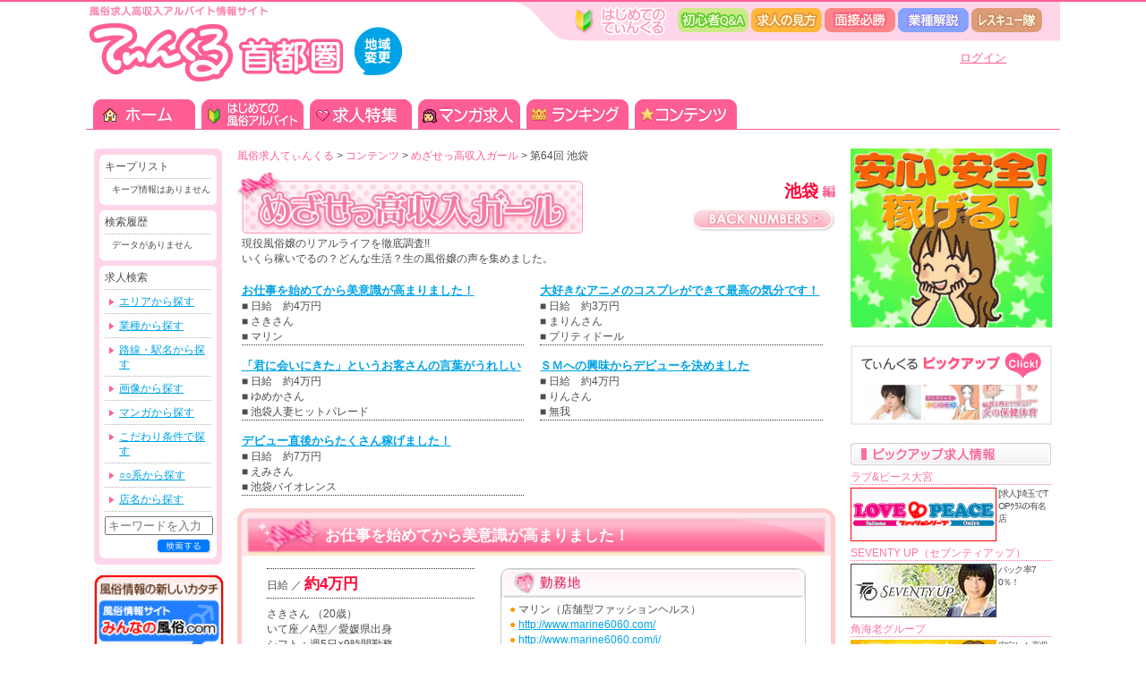

--- FILE ---
content_type: text/html
request_url: https://www.tinkle.co.jp/interview/kousyunyu_girl/girl064/
body_size: 46079
content:
<!DOCTYPE html PUBLIC "-//W3C//DTD XHTML 1.0 Transitional//EN" "http://www.w3.org/TR/xhtml1/DTD/xhtml1-transitional.dtd">
<html xmlns="http://www.w3.org/1999/xhtml" xml:lang="ja" lang="ja"> 
<head>
<meta http-equiv="Content-Type" content="text/html; charset=utf-8" />
<meta http-equiv="Content-Script-Type" content="text/javascript" />
<link rel="stylesheet" href="/themed/tinkle/css/base.css" type="text/css" media="screen,print" />
<link rel="shortcut icon" href="/themed/tinkle/img/common/favicon.ico" />

	<title>めざせっ！高収入ガール第64回「池袋でお仕事」|風俗求人てぃんくる</title>
	<meta name="keywords" content="風俗嬢,風俗デビュー,てぃんくる,風俗求人">
	<meta name="description" content="めざせっ！高収入ガール第64回「池袋でお仕事」【風俗求人のてぃんくる】">
	
	
	<link rel="stylesheet" type="text/css" href="../css/contents.css">

	<link rel="alternate" href="https://www.tinkle.co.jp/sp/interview/kousyunyu_girl/girl064/" media="only screen and (max-width: 640px)" />
	<link rel="canonical" href="https://www.tinkle.co.jp/interview/kousyunyu_girl/girl064/" />



<script src="/themed/tinkle/js/rollover.js" type="text/javascript"></script>
<script src="/themed/tinkle/js/jquery-1.9.1.min.js" type="text/javascript"></script>
<script src="/themed/tinkle/js/heightLine.js" type="text/javascript"></script>
<script src="/themed/tinkle/js/div_linker.js" type="text/javascript"></script>


</head>
<body>
<div id="wrapper" class="clearfix">
<!-- HEADER -->

	<div id="header" class="clearfix">
		<div id="logo" class="imghover">
		<h1 id="area_name"><a href="/syutoken/"><img src="/themed/tinkle/img/common/logo_syutoken.png" alt="てぃんくる首都圏 ホームへ" height="83" title="てぃんくる首都圏 ホームへ" /></a></h1>
		<a href="/" id="change_btn"><img src="/themed/tinkle/img/common/area_change_btn.png" alt="地域変更" width="54" height="54" title="地域変更" /></a><br class="clear" />
		</div><!-- /logo -->
		<div id="header_navi">
			<ul class="clearfix">
				<li><a href="/jobmanual/job_qa/tinkle.html"><img src="/themed/tinkle/img/common/header_navi01.png" alt="初心者Q&#38;A" width="79" height="27" title="初心者Q&#38;A" class="rollover" /></a></li>
				<li><a href="/jobmanual/koukokunomikata/" rel="nofollow"><img src="/themed/tinkle/img/common/header_navi02.png" alt="求人情報の見方" width="79" height="27" title="求人情報の見方" class="rollover" /></a></li>
				<li><a href="/jobmanual/mensetsu_hisshoho/"><img src="/themed/tinkle/img/common/header_navi03.png" alt="面接必勝7ヵ条" width="79" height="27" title="面接必勝7ヵ条" class="rollover" /></a></li>
				<li><a href="/jobmanual/genre_area/"><img src="/themed/tinkle/img/common/header_navi04.png" alt="業種解説" width="79" height="27" title="業種解説" class="rollover" /></a></li>
				<li><a href="/jobmanual/shoshinsha_rescue/"><img src="/themed/tinkle/img/common/header_navi05.png" alt="初心者レスキュー隊" width="79" height="27" title="初心者レスキュー隊" class="rollover" /></a></li>
			</ul>
		</div><!-- /header_navi -->
		<div id="login_link"><p><a href="/mypage/login.html" rel="nofollow">ログイン</a></p></div>
	</div><!-- /header -->

		
<!-- /HEADER -->

<!-- MAIN NAVI -->

	<div id="main_navi">
		<ul class="clearfix">
			<li class="navi01">
				<a href="/syutoken/"><img src="/themed/tinkle/img/common/main_navi01.png" alt="ホーム" width="116" height="35" title="ホーム" /></a>
			</li>
			<li class="navi03">
				<a href="/jobmanual/"><img src="/themed/tinkle/img/common/main_navi03.png" alt="はじめての風俗アルバイト" width="116" height="35" class="rollover" title="はじめての風俗アルバイト" /></a>
			</li>
			<li class="navi04">
				<a href="/syutoken/kyujintokushu/"><img src="/themed/tinkle/img/common/main_navi04.png" alt="求人特集" width="116" height="35" class="rollover" title="求人特集" /></a>
			</li>
						<li class="navi05">
				<a href="/jobsearch/comic_top.html"><img src="/themed/tinkle/img/common/main_navi05.png" alt="マンガ求人" width="116" height="35" class="rollover" title="マンガ求人" /></a>
			</li>
						<li class="navi07">
				<a href="/jobsearch/ranking_area.html" rel="nofollow"><img src="/themed/tinkle/img/common/main_navi07.png" alt="ランキング" width="116" height="35" class="rollover" title="ランキング" /></a>
			</li>
			<li class="navi08">
				<a href="/contents/"><img src="/themed/tinkle/img/common/main_navi08.png" alt="コンテンツ" width="116" height="35" class="rollover" title="コンテンツ" /></a>
			</li>
		</ul>
	</div>
	<!-- /main_navi -->
		
<!-- /MAIN NAVI -->

<!-- CONTENT -->
<div id="content">
		
	<div id="content_wrp">
	<!-- MAIN CONTENT -->
		<div id="main_content">
<!-- PANKUZU LIST -->
<ul itemscope itemtype="http://data-vocabulary.org/Breadcrumb" class="pankuzu">
			<li><a href="/" itemprop="url"><span itemprop="title">風俗求人てぃんくる</span></a> > </li>
				<li><a href="/contents/" itemprop="url"><span itemprop="title">コンテンツ</span></a> > </li>
				<li><a href="/interview/kousyunyu_girl/" itemprop="url"><span itemprop="title">めざせっ高収入ガール</span></a> > </li>
				<li>第64回 池袋</li>
		</ul>
<!-- /PANKUZU LIST -->
<div id="contents_93hyouji">
	<div id="kousyunyu_girl_all">
		<div id="kousyunyu_girl_head">
			<a id="top" name="top"></a><img alt="めざせっ高収入ガール" height="74" src="/img/pc/kousyunyu_girl/image/kousyunyu_title.gif" width="415" /></div>
		<div id="kousyunyu_girl_back">
			<div id="kousyunyu_girl_closeup">
				池袋</div>
			<div id="kousyunyu_girl_back_to">
				<a href="/interview/kousyunyu_girl/"><img height="29" onmouseout="this.src='/img/pc/kousyunyu_girl/image/kousyunyu_btn_off.gif'" onmouseover="this.src='/img/pc/kousyunyu_girl/image/kousyunyu_btn_on.gif'" src="/img/pc/kousyunyu_girl/image/kousyunyu_btn_off.gif" width="173" /></a></div>
		</div>
		<div id="kousyunyu_girl_read">
			<span class="kousyunyu_girl_kihon_txt">現役風俗嬢のリアルライフを徹底調査!!<br />
			いくら稼いでるの？どんな生活？生の風俗嬢の声を集めました。</span></div>
		<div class="kousyunyu_girl_index">
			<span class="kousyunyu_girl_midasi_txt"><a href="#one">お仕事を始めてから美意識が高まりました！</a></span><br />
			<span class="kousyunyu_girl_kihon_txt">■ 日給　約4万円<br />
			■ さきさん<br />
			■ マリン</span></div>
		<div class="kousyunyu_girl_index">
			<span class="kousyunyu_girl_midasi_txt"><a href="#two">大好きなアニメのコスプレができて最高の気分です！</a></span><br />
			<span class="kousyunyu_girl_kihon_txt">■ 日給　約3万円<br />
			■ まりんさん<br />
			■ プリティドール</span></div>
		<div class="kousyunyu_girl_index">
			<span class="kousyunyu_girl_midasi_txt"><a href="#three">「君に会いにきた」というお客さんの言葉がうれしい</a></span><br />
			<span class="kousyunyu_girl_kihon_txt">■ 日給　約4万円<br />
			■ ゆめかさん<br />
			■ 池袋人妻ヒットパレード</span></div>
		<div class="kousyunyu_girl_index">
			<span class="kousyunyu_girl_midasi_txt"><a href="#four">ＳＭへの興味からデビューを決めました</a></span><br />
			<span class="kousyunyu_girl_kihon_txt">■ 日給　約4万円<br />
			■ りんさん<br />
			■ 無我</span></div>
		<div class="kousyunyu_girl_index">
			<span class="kousyunyu_girl_midasi_txt"><a href="#five">デビュー直後からたくさん稼げました！</a></span><br />
			<span class="kousyunyu_girl_kihon_txt">■ 日給　約7万円<br />
			■ えみさん<br />
			■ 池袋バイオレンス</span></div>
		<a id="one" name="one"></a>
		<div class="kousyunyu_girl_syosai">
			<div class="kousyunyu_girl_midasi_main">
				お仕事を始めてから美意識が高まりました！</div>
			<div class="kousyunyu_girl_kihon_data">
				<div class="kousyunyu_girl_kihon_nikyu">
					<span class="kousyunyu_girl_kihon_txt">日給 ／ </span><span class="kousyunyu_girl_midasi_nikyu">約4万円</span></div>
				<span class="kousyunyu_girl_kihon_txt">さきさん （20歳）<br />
				いて座／A型／愛媛県出身<br />
				シフト：週5日&times;9時間勤務<br />
				平均接客人数：8人<br />
				接客コース時間：50分</span></div>
			<div class="kousyunyu_girl_kihon_kinmuti">
				<span class="kousyunyu_girl_kihon_txt"><span class="kousyunyu_girl_li_cl">●</span> マリン（店舗型ファッションヘルス）<br />
				<span class="kousyunyu_girl_li_cl">●</span> <a href="http://www.marine6060.com/" target="_blank">http://www.marine6060.com/</a><br />
				<span class="kousyunyu_girl_li_cl">●</span> <a href="http://www.marine6060.com/i/" target="_blank">http://www.marine6060.com/i/</a><br />
				毎月さまざまなイベントを企画している、池袋で人気のファッションヘルス。3万5,000円の最低保証制度もあるため、未経験で自信がないコもしっかり安心して稼ぐことが可能。寮を完備しているのも魅力の一つ。</span></div>
			<div class="kousyunyu_girl_kihon_honbun">
				<span class="kousyunyu_girl_kihon_txt"><span class="kousyunyu_girl_midasi_cl">愛媛出身とのことですが、上京してきたのはいつですか？</span><br />
				高校を卒業してすぐに。田舎暮らしが退屈だったんです。お姉ちゃんが東京にいたので、最初は居候させてもらっていました。<br />
				<br />
				<span class="kousyunyu_girl_midasi_cl">デビューしたきっかけは？</span><br />
				キャバクラで働いていたときに、お客さんから「エッチな仕事のほうが向いているんじゃない？」と言われて&hellip;&hellip;。最初にやったのはＡＶのお仕事だったんです。ただ、ＡＶはお金は稼げてもお休みが多くて、暇なんですよ。私、何もしていない時間があるのが嫌で、それならば、と自分次第でたくさん働ける風俗店でお仕事を始めました。<br />
				<br />
				<span class="kousyunyu_girl_midasi_cl">お仕事ではどんなことを意識していますか？</span><br />
				風俗は一対一で接客をする仕事です。だから、相手をしっかりと見て何を望んでいるか考えながら、そのお客さんに合わせた接客をするようにしています。具体的には、恥ずかしがり屋さんだったら、お姉さん系でリード。責め好きのお客さんにはＭっぽい感じを出すこともあります。だから、私はＭ女から痴女まで、なんでもＯＫです（笑）。<br />
				<br />
				<span class="kousyunyu_girl_midasi_cl">ストレスはたまりませんか？</span><br />
				大丈夫です。プレイせずに私とお話をするためにだけ通ってくれるお客さんがいるんですが、その人に愚痴をこぼしたりして、スッキリさせてもらっています。結構プレイをしないお客さんも多いんですよ。純粋に私と話したいみたいで。そういう方と出会えると、やっぱりうれしいし励みになりますよね。<br />
				<br />
				<span class="kousyunyu_girl_midasi_cl">お仕事をして変わったことは？</span><br />
				デビューしたばかりのころは、裸を見られるのがすごく恥ずかしかった。でも、仕事を続ける限りはそうも言っていられない。だから、見られても恥ずかしくない身体にしようと決めたんです。それからは、体形維持には特に気を使うようになりました。おかげで、女性として自信がついたかなあと&hellip;&hellip;。それは、この仕事をしているからこそですよね。きっと皆さんも、デビューすると女性としての意識が高くなると思いますよ！</span></div>
			<div class="kousyunyu_girl_kihon_omake">
				<img alt="おまけ" height="22" src="/img/pc/kousyunyu_girl/image/kousyunyu_sub_bg_top.gif" width="675" />
				<div class="kousyunyu_girl_omake_motimono">
					<img alt="カバンの中身" height="138" src="/img/pc/kousyunyu_girl/064/girl01_bag.jpg" width="138" /></div>
				<div class="kousyunyu_girl_omake_setumei">
					<span class="kousyunyu_girl_omake_midasi">お客さんからのプレゼント</span><br />
					<span class="kousyunyu_girl_kihon_txt">お客さんからいただいたバッグです。私のことを考えて選んでくれたって聞いて、ちょっと感動&hellip;&hellip;。もちろん、毎日持ち歩いているんですよ。</span></div>
				<div class="kousyunyu_girl_omake_setumei2">
					<span class="kousyunyu_girl_omake_midasi">自分のお店を持ちたい</span><br />
					<span class="kousyunyu_girl_kihon_txt">みんなで楽しくお酒を飲むのが好きなので、将来はお店をオープンしたいです。でも、今はお仕事が楽しいから、30代になってからでいいかな。</span></div>
				<div class="kousyunyu_girl_omake_okane">
					<img alt="一ヵ月のお金の使い道" height="45" src="/img/pc/kousyunyu_girl/image/kousyunyu_subtitle03.gif" width="219" /><br />
					<img alt="お金うちわけ" height="157" src="/img/pc/kousyunyu_girl/064/girl01_money.gif" width="500" /></div>
			</div>
		</div>
		<div class="kousyunyu_girl_to_top">
			<a href="#top"><img alt="ページの先頭へ" height="10" src="/img/pc/kousyunyu_girl/image/pagetop.gif" width="77" /></a></div>
		<a id="two" name="two"></a>
		<div class="kousyunyu_girl_syosai">
			<div class="kousyunyu_girl_midasi_main">
				大好きなアニメのコスプレができて最高の気分です！</div>
			<div class="kousyunyu_girl_kihon_data">
				<div class="kousyunyu_girl_kihon_nikyu">
					<span class="kousyunyu_girl_kihon_txt">日給 ／ </span><span class="kousyunyu_girl_midasi_nikyu">約3万円</span></div>
				<span class="kousyunyu_girl_kihon_txt">まりんさん （20歳）<br />
				ふたご座／B型／埼玉県出身<br />
				シフト：週3日&times;4時間勤務<br />
				平均接客人数：2人<br />
				接客コース時間：90分</span></div>
			<div class="kousyunyu_girl_kihon_kinmuti">
				<span class="kousyunyu_girl_kihon_txt"><span class="kousyunyu_girl_li_cl">●</span> プリティドール（派遣型イメージクラブ）<br />
				<span class="kousyunyu_girl_li_cl">●</span> <a href="http://www.prettydoll.biz/" target="_blank">http://www.prettydoll.biz/</a><br />
				<span class="kousyunyu_girl_li_cl">●</span> <a href="http://www.prettydoll.biz/m/" target="_blank">http://www.prettydoll.biz/m/</a><br />
				アニメやゲームのコスプレ衣装が150着以上も揃い、コスプレ好きの女のコから人気が高いお店。お客様もアニメ好きの方が多く、同じ趣味の話で盛り上がり、楽しみながら働けるかも？</span></div>
			<div class="kousyunyu_girl_kihon_honbun">
				<span class="kousyunyu_girl_kihon_txt"><span class="kousyunyu_girl_midasi_cl">お仕事は楽しいですか？</span><br />
				はい！ウチの店はアニメキャラのコスプレをして接客するイメクラなんです。なので、来るお客さんはアニメが大好きな人ばかり。で、私もアニメが大好き！となれば、楽しいに決まっていますよね。もともとコスプレをしながら働けるお店を探していたくらいなので、本当に毎日が楽しくてたまりません。<br />
				<br />
				<span class="kousyunyu_girl_midasi_cl">緊張もしないんですか？</span><br />
				最初は少しだけ怖さがありましたね&hellip;&hellip;。でも、初めて接客したお客さんと、アニメの話で意気投合して盛り上がることができたんです。それでもう怖さは吹っ飛びました。私はプライベートのお友達にアニメ好きなことをカミングアウトしていないんです。だから、普段はなかなかアニメの話ができない。その分、お仕事で存分に。お仕事だけど趣味も兼ねて、ですね（笑）。<br />
				<br />
				<span class="kousyunyu_girl_midasi_cl">それではお仕事のストレスもたまらないでしょうね？</span><br />
				実は以前、ガールズバーで働いていたことがあるんです。そのころと比べると、だいぶ楽ですね。向き不向きもあると思いますが、一対一なのでお客さんの好みに合わせた接客ができる。人見知りなので、初対面のお客さんだとドキドキしますけどね。<br />
				<br />
				<span class="kousyunyu_girl_midasi_cl">休日のリフレッシュ方法は&hellip;&hellip;もちろんアニメですよね。</span><br />
				はい（笑）。カラオケに行ってアニメソングを熱唱したり、家でＤ Ｖ Ｄ を見たり。部屋の中はフィギュアやマンガがあふれていて、完全にオタク部屋ですね。実家暮らしなんですが、家族にどう思われていることやら（笑）。あ、でもアニメ以外にも好きなものはあるんですよ。自宅で犬、猫、ハムスター、モモンガ、ウサギ、ハリネズミ、リクガメを飼っているんです！<br />
				<br />
				<span class="kousyunyu_girl_midasi_cl">それはすごい&hellip;&hellip;。</span><br />
				動物が本当に大好きで。世話は大変だけど、みんなとってもかわいくて癒やされます。実は、ペットショップの店員と掛け持ちしているんです。今は頑張って働いてお金を貯めて、いつか自分のペットショップを開く。それが私の夢ですね（笑）。</span></div>
			<div class="kousyunyu_girl_kihon_omake">
				<img alt="おまけ" height="22" src="/img/pc/kousyunyu_girl/image/kousyunyu_sub_bg_top.gif" width="675" />
				<div class="kousyunyu_girl_omake_motimono">
					<img alt="カバンの中身" src="/img/pc/kousyunyu_girl/064/girl02_bag.jpg" style="width: 138px; height: 138px;" /></div>
				<div class="kousyunyu_girl_omake_setumei">
					<span class="kousyunyu_girl_omake_midasi">イングのバッグ</span><br />
					<span class="kousyunyu_girl_kihon_txt">一目ぼれして思わず買ったんですけど、実はこれ、2,000円だったんです（笑）。でも、安っぽく見えないので、いつも使ってます。</span></div>
				<div class="kousyunyu_girl_omake_setumei2">
					<span class="kousyunyu_girl_omake_midasi">ペットショップを開きたい</span><br />
					<span class="kousyunyu_girl_kihon_txt">動物がとにかく大好きなので、ペットショップを開きたいです。でも、今はまだお 仕事が楽しい。だから、お金を貯めつつ、もうしばらく続けようと思ってます。</span></div>
				<div class="kousyunyu_girl_omake_okane">
					<img alt="一ヵ月のお金の使い道" height="45" src="/img/pc/kousyunyu_girl/image/kousyunyu_subtitle03.gif" width="219" /><br />
					<img alt="お金うちわけ" height="157" src="/img/pc/kousyunyu_girl/064/girl01_money.gif" width="500" /></div>
			</div>
		</div>
		<div class="kousyunyu_girl_to_top">
			<a href="#top"><img alt="ページの先頭へ" height="10" src="/img/pc/kousyunyu_girl/image/pagetop.gif" width="77" /></a></div>
		<a id="three" name="three"></a>
		<div class="kousyunyu_girl_syosai">
			<div class="kousyunyu_girl_midasi_main">
				「君に会いにきた」というお客さんの言葉がうれしい</div>
			<div class="kousyunyu_girl_kihon_data">
				<div class="kousyunyu_girl_kihon_nikyu">
					<span class="kousyunyu_girl_kihon_txt">日給 ／ </span><span class="kousyunyu_girl_midasi_nikyu">約4万円</span></div>
				<span class="kousyunyu_girl_kihon_txt">ゆめかさん （27歳）<br />
				おとめ座／O型／北海道出身<br />
				シフト：週4日&times;6時間勤務<br />
				平均接客人数：4人<br />
				接客コース時間：60分</span></div>
			<div class="kousyunyu_girl_kihon_kinmuti">
				<span class="kousyunyu_girl_kihon_txt"><span class="kousyunyu_girl_li_cl">●</span> 池袋人妻ヒットパレード（派遣型ホテルヘルス）<br />
				<span class="kousyunyu_girl_li_cl">●</span> <a href="http://www.tsuma-parade.com/" target="_blank">http://www.tsuma-parade.com/</a><br />
				<span class="kousyunyu_girl_li_cl">●</span> <a href="http://www.tsuma-parade.com/i/" target="_blank">http://www.tsuma-parade.com/i/</a><br />
				都内に複数店を構えるシンデレラグループの系列店。常連客がとても多く、危ない客は未然に防いでくれるため、安全に働ける。気になる人は、お試し3時間体験コースで、実際の雰囲気をつかんでみるのもオススメ。</span></div>
			<div class="kousyunyu_girl_kihon_honbun">
				<span class="kousyunyu_girl_kihon_txt"><span class="kousyunyu_girl_midasi_cl">お仕事で戸惑ったことはありますか？</span><br />
				デビュー前は、このお仕事のことをよくわかっていなかったんですね。だから、女のコは寝ているだけで、お客さんが責めてくれるものだと思っていました。でも、実際はこちらから責めなきゃいけない。そんな経験はなかったので、かなり戸惑いました。教えてもらってもなかなかうまくできず、時間ばかりたってしまうこともあって&hellip;&hellip;。<br />
				<br />
				<span class="kousyunyu_girl_midasi_cl">今はもう慣れましたか？</span><br />
				そうですね。やっていくうちに、責める快感を知りました。最近はＭの人と付き合うことも増えちゃって、お仕事でもプライベートでも責めてばっかり（笑）。男の人が気持ちよくなって声を出してくれたりすると、結構うれしいものなんですよ。<br />
				<br />
				<span class="kousyunyu_girl_midasi_cl">たくさん稼いでいると思いますが、何に使っていますか？</span><br />
				私、物欲があまりないんです。ブランド物を買いあさるような人もいるけれど、私はほとんど興味がない。一番お金をかけているのは、ディズニー関連のものだと思います。月１ 程度のペースで、園内のホテルにも泊まってランドとシーをエンジョイするんです。そのときは１回で20万円ぐらいかなあ。せっかく頑張って稼いだお金を使うんだから、物よりも思い出を残したい。その方がステキだと思いませんか（笑）。<br />
				<br />
				<span class="kousyunyu_girl_midasi_cl">お仕事でうれしかったことは？</span><br />
				お客さんに「君に会いに来ているんだよ」と言われたとき。本当にうれしくて、感動しました。女のコを物やロボットのように扱う人もいるなかで、ちゃんと接してもらえることってすごく幸せなこと。やりがいにもつながるし、お仕事以外でも人と関わるときにはその気持ちを忘れたくないなと思います。<br />
				<br />
				<span class="kousyunyu_girl_midasi_cl">これからデビューする人にアドバイスをお願いします。</span><br />
				誰か一人でいいので、お店の女のコに信頼できる友達を見つけることをオススメします。仕事の悩みや愚痴を共有できる友人が一人いるだけでも、かなり気持ちが楽になると思いますよ。</span></div>
			<div class="kousyunyu_girl_kihon_omake">
				<img alt="おまけ" height="22" src="/img/pc/kousyunyu_girl/image/kousyunyu_sub_bg_top.gif" width="675" />
				<div class="kousyunyu_girl_omake_motimono">
					<img alt="カバンの中身" src="/img/pc/kousyunyu_girl/064/girl03_bag.jpg" style="width: 138px; height: 138px;" /></div>
				<div class="kousyunyu_girl_omake_setumei">
					<span class="kousyunyu_girl_omake_midasi">エゴイストのバッグ</span><br />
					<span class="kousyunyu_girl_kihon_txt">友達にもらいました。私自身は物欲があまりなくて買い物はめったにしません。だからこそ、このバッグは大切に使ってるんですよ。</span></div>
				<div class="kousyunyu_girl_omake_setumei2">
					<span class="kousyunyu_girl_omake_midasi">ダンスのインストラクター</span><br />
					<span class="kousyunyu_girl_kihon_txt">身体を動かすのが好きで、今はダンスにとても興味があるんです。ある程度お金 が貯まったら学校に通って、インストラクターになれたらいいな。</span></div>
				<div class="kousyunyu_girl_omake_okane">
					<img alt="一ヵ月のお金の使い道" height="45" src="/img/pc/kousyunyu_girl/image/kousyunyu_subtitle03.gif" width="219" /><br />
					<img alt="お金うちわけ" height="157" src="/img/pc/kousyunyu_girl/064/girl01_money.gif" width="500" /></div>
			</div>
		</div>
		<div class="kousyunyu_girl_to_top">
			<a href="#top"><img alt="ページの先頭へ" height="10" src="/img/pc/kousyunyu_girl/image/pagetop.gif" width="77" /></a></div>
		<a id="four" name="four"></a>
		<div class="kousyunyu_girl_syosai">
			<div class="kousyunyu_girl_midasi_main">
				ＳＭへの興味からデビューを決めました</div>
			<div class="kousyunyu_girl_kihon_data">
				<div class="kousyunyu_girl_kihon_nikyu">
					<span class="kousyunyu_girl_kihon_txt">日給 ／ </span><span class="kousyunyu_girl_midasi_nikyu">約4万円</span></div>
				<span class="kousyunyu_girl_kihon_txt">りんさん （20歳）<br />
				みずがめ座／O型／神奈川県出身<br />
				シフト：週4日&times;7時間勤務<br />
				平均接客人数：5人<br />
				接客コース時間：60分</span></div>
			<div class="kousyunyu_girl_kihon_kinmuti">
				<span class="kousyunyu_girl_kihon_txt"><span class="kousyunyu_girl_li_cl">●</span> 無我（派遣型SMクラブ）<br />
				<span class="kousyunyu_girl_li_cl">●</span> <a href="http://www.muga.ne.jp/" target="_blank">http://www.muga.ne.jp/</a><br />
				<span class="kousyunyu_girl_li_cl">●</span> <a href="http://www.muga.ne.jp/i/" target="_blank">http://www.muga.ne.jp/i/</a><br />
				未経験者でもトライできるSMのお店。風俗の中でもSMは料金設定が高めなので、たくさん稼ぎたいならばうってつけ。入店の際には、元看護師の女性講師が講習してくれるのも安心ポイント。少しでも興味があればご応募を。</span></div>
			<div class="kousyunyu_girl_kihon_honbun">
				<span class="kousyunyu_girl_kihon_txt"><span class="kousyunyu_girl_midasi_cl">デビューのきっかけは？</span><br />
				昼間は花屋さんで働いているのですが、そこの先輩がＳＭ雑誌を見せてくれたんです。それでこの世界に興味を持つようになって&hellip;&hellip;。プライベートで試 すよりはこういうお店で経験するほうが安全だと思い、デビューすることにしました。<br />
				<br />
				<span class="kousyunyu_girl_midasi_cl">実際に経験してどうでしたか？</span><br />
				ＳＭ、奥が深いですね〜。ご主人様は紳士的な人ばかりなんですが、中には縛られている私を眺めながらワインを飲む人もいたりして。勉強になります（笑）。<br />
				<br />
				<span class="kousyunyu_girl_midasi_cl">お店の雰囲気はいかがですか？</span><br />
				スタッフの皆さんが、本当に真摯に女のコのことを考えてくれるので、とても働きやすいですね。ＳＭ店だけど、無理なことは強要されないですし。ただ、厳しさもあります。きちんと敬語が使えなかったり気配りができないコは、お客さんの前に出してもらえません。とは言っても、当たり前のことができれば大丈夫なんですけどね。ＳＭに興味があったら、気軽にチャレンジしてみてはどうでしょうか。</span></div>
			<div class="kousyunyu_girl_kihon_omake">
				<img alt="おまけ" height="22" src="/img/pc/kousyunyu_girl/image/kousyunyu_sub_bg_top.gif" width="675" />
				<div class="kousyunyu_girl_omake_motimono">
					<img alt="カバンの中身" src="/img/pc/kousyunyu_girl/064/girl04_bag.jpg" style="width: 138px; height: 138px;" /></div>
				<div class="kousyunyu_girl_omake_setumei">
					<span class="kousyunyu_girl_omake_midasi">ゲームやマンガが大好き</span><br />
					<span class="kousyunyu_girl_kihon_txt">暇なときはゲームをしたりマンガを読んだりしています。今一番ハマっているのはポケモン。もう何周したかわからないくらい遊んでます。</span></div>
				<div class="kousyunyu_girl_omake_setumei2">
					<span class="kousyunyu_girl_omake_midasi">動物関連の専門学校に行きたい</span><br />
					<span class="kousyunyu_girl_kihon_txt">お金が貯まったら、動物の専門学校へ行こうと思っているんです。そこで勉強して、将来は動物園で働きたい。大好きなペンギンのお世話がしてみたいな。</span></div>
				<div class="kousyunyu_girl_omake_okane">
					<img alt="一ヵ月のお金の使い道" height="45" src="/img/pc/kousyunyu_girl/image/kousyunyu_subtitle03.gif" width="219" /><br />
					<img alt="お金うちわけ" height="157" src="/img/pc/kousyunyu_girl/064/girl01_money.gif" width="500" /></div>
			</div>
		</div>
		<div class="kousyunyu_girl_to_top">
			<a href="#top"><img alt="ページの先頭へ" height="10" src="/img/pc/kousyunyu_girl/image/pagetop.gif" width="77" /></a></div>
		<a id="five" name="five"></a>
		<div class="kousyunyu_girl_syosai">
			<div class="kousyunyu_girl_midasi_main">
				デビュー直後からたくさん稼げました！</div>
			<div class="kousyunyu_girl_kihon_data">
				<div class="kousyunyu_girl_kihon_nikyu">
					<span class="kousyunyu_girl_kihon_txt">日給 ／ </span><span class="kousyunyu_girl_midasi_nikyu">約7万円</span></div>
				<span class="kousyunyu_girl_kihon_txt">えみさん （23歳）<br />
				やぎ座／B型／東京都出身<br />
				シフト：週4日&times;8時間勤務<br />
				平均接客人数：8人<br />
				接客コース時間：50分</span></div>
			<div class="kousyunyu_girl_kihon_kinmuti">
				<span class="kousyunyu_girl_kihon_txt"><span class="kousyunyu_girl_li_cl">●</span> 池袋バイオレンス（個室高級サウナ）<br />
				<span class="kousyunyu_girl_li_cl">●</span> <a href="http://www.violence.jp/" target="_blank">http://www.violence.jp/</a><br />
				<span class="kousyunyu_girl_li_cl">●</span> <a href="http://www.violence.jp/m/" target="_blank">http://www.violence.jp/m/</a><br />
				池袋エリアでも常に混雑している人気店。回転率が非常に高く、新人のコにもスタッフがどんどん客をつけてくれるため、入店してすぐに稼げる。やる気さえあれば、想像以上の収入が得られるかも。</span></div>
			<div class="kousyunyu_girl_kihon_honbun">
				<span class="kousyunyu_girl_kihon_txt"><span class="kousyunyu_girl_midasi_cl">お仕事歴はどれくらい？</span><br />
				ちょうど４ヵ月です。最初のころは新人というだけで予約が埋まるので、休憩もなかなかできないほどの忙しさでした。戸惑うも何もなく、気が付いたらこの仕事に慣れていたという感じですね（笑）。<br />
				<br />
				<span class="kousyunyu_girl_midasi_cl">どんなお客さんが多いですか？</span><br />
				積極的にガンガン来るタイプが多いかと思っていましたが、実際は受け身のお客様がほとんどですね。また、汚い人が来たら嫌だという気持ちもありましたが、皆さん清潔にして来店してくれますね。だから、安心して働くことができています。<br />
				<br />
				<span class="kousyunyu_girl_midasi_cl">お客さんの年齢層は？</span><br />
				若い人も思った以上に来ますよ。女性慣れしていないような男のコとか。そんなときは「そんな触り方だと痛いよ」なんて言いながら、優しく教えてあ げます。ただ、それだとムードもへったくれもないので&hellip;&hellip;。私個人としては、お客さんとも恋人同士のような雰囲気でイチャイチャできればいいなと思っているんですけどね（笑）。</span></div>
			<div class="kousyunyu_girl_kihon_omake">
				<img alt="おまけ" height="22" src="/img/pc/kousyunyu_girl/image/kousyunyu_sub_bg_top.gif" width="675" />
				<div class="kousyunyu_girl_omake_motimono">
					<img alt="カバンの中身" src="/img/pc/kousyunyu_girl/064/girl05_bag.jpg" style="width: 138px; height: 138px;" /></div>
				<div class="kousyunyu_girl_omake_setumei">
					<span class="kousyunyu_girl_omake_midasi">ヴィトンのバッグ</span><br />
					<span class="kousyunyu_girl_kihon_txt">これ、お客さんからのプレゼントなんです。かわいいし、どんな格好にも合わせ やすいから、いつも使ってます。お客さんもよろこんでくれてるみたい。</span></div>
				<div class="kousyunyu_girl_omake_setumei2">
					<span class="kousyunyu_girl_omake_midasi">今はまだ考え中</span><br />
					<span class="kousyunyu_girl_kihon_txt">今はお仕事が楽しいので、先のことはあまり見えていないかな。でも、直感で行動するタイプなので、何かおもしろそうなことを見つけたら飛び込むつもりです。</span></div>
				<div class="kousyunyu_girl_omake_okane">
					<img alt="一ヵ月のお金の使い道" height="45" src="/img/pc/kousyunyu_girl/image/kousyunyu_subtitle03.gif" width="219" /><br />
					<img alt="お金うちわけ" height="157" src="/img/pc/kousyunyu_girl/064/girl01_money.gif" width="500" /></div>
			</div>
		</div>
		<div class="kousyunyu_girl_to_top">
			<a href="#top"><img alt="ページの先頭へ" height="10" src="/img/pc/kousyunyu_girl/image/pagetop.gif" width="77" /></a></div>
		<div id="kousyunyu_girl_credit">
			<span class="kousyunyu_girl_kihon_txt">構成 / 鼠入昌史（Office Ti+）<br />
			撮影 / 加藤学</span></div>
	</div>
</div>
		</div><!-- /main_content -->
	<!-- /MAIN CONTENT -->
	
	<!-- SIDE COLUMN -->

		<div id="side_column">
		<!-- BOX1 -->
			<div class="side_column_box">
				<!-- LIST BOX -->
				<div class="list_box">
				<p class="title">キープリスト</p>
					<div id="keep_list">
					<ul style="display:none;">
						<li class="last"><p><a href="/jobsearch/keeplist.html" rel="nofollow"><span id="keep_cnt">0</span>件キープ中</a></p></li>
					</ul>
					<p class="none">キープ情報はありません</p>
					</div>
				</div><!-- /list_box -->
				<!-- /LIST BOX -->
				<!-- LIST BOX -->
				<div class="list_box">
				<p class="title">検索履歴</p>
										<p class="none">データがありません</p>
									</div><!-- /list_box -->
				<!-- /LIST BOX -->
				<!-- LIST BOX -->
				<div class="list_box">
				<form method="get" action="/jobsearch/search_detail.html">
				<p class="title">求人検索</p>
					<ul>
						<li><p><a href="/jobsearch/area_pref.html">エリアから探す</a></p></li>
						<li><p><a href="/jobsearch/genre_top.html">業種から探す</a></p></li>
						<li><p><a href="/jobsearch/line_top.html" rel="nofollow">路線・駅名から探す</a></p></li>
						<li><p><a href="/jobsearch/image_top.html" rel="nofollow">画像から探す</a></p></li>
												<li><p><a href="/jobsearch/comic_top.html">マンガから探す</a></p></li>
												<li><p><a href="/jobsearch/ippatu.html" rel="nofollow">こだわり条件で探す</a></p></li>
						<li><p><a href="/jobsearch/family_top.html" rel="nofollow">○○系から探す</a></p></li>
						<li><p><a href="/syutoken/shop_index.html" rel="nofollow">店名から探す</a></p></li>
					</ul>
					<div class="keyword_search">
						<input type="text" name="kwd" placeholder="キーワードを入力" class="keyword_text" />
						<p class="align_r"><input type="submit" class="btn" style="background:url(/themed/tinkle/img/common/left_column/search_btn.png);border:0;width:60px;height:16px;" value="" /></p>
					</div><!-- /keyword_search -->
				</form>
				</div><!-- /list_box -->
				<!-- /LIST BOX -->
			</div>
			<!-- /side_column_box -->
		<!-- /BOX1 -->
		<!-- BOX2 -->
		<ul class="imghover">
		<p><a href="http://minnnano-fuzoku.com" target="_blank"><img src="/themed/tinkle/img/common/left_column/minnano-fuzoku.gif" alt="みんなの風俗" width="145" title="みんなの風俗" /></a></p><br>
		<p><a href="/alacarte/agency/"><img src="/themed/tinkle/img/common/left_column/dairiten.gif" alt="代理店募集中" width="145" title="代理店募集中" /></a></p><br>
		<p><img src="/themed/tinkle/img/common/left_column/smartphone.gif" alt="てぃんくるはスマホも充実！" width="145" title="てぃんくるはスマホも充実！" /></p><br>
		<p><a href="/alacarte/ebook/"><img src="/themed/tinkle/img/common/left_column/dotbook.gif" alt="電子書籍版てぃんくるのご案内" width="145" title="電子書籍版てぃんくるのご案内" /></p><br></a>
		<p><a href="/alacarte/buy.html"><img src="/themed/tinkle/img/common/left_column/backnumber.gif" alt="バックナンバー購入のご案内" width="145" title="バックナンバー購入のご案内" /></a></p><br>
		</ul>
		<!-- /BOX2 -->
	</div>
	<!-- /side_column -->
		
	<!-- /SIDE COLUMN -->
		<br class="clear" />
	</div><!-- /content_wrp -->
<!-- /CONTENT -->
<!-- PR -->

			<div id="pr_wrp">
	<!-- VIP BANNER -->
				<p id="vip_banner" class="imghover"><a href="http://www.kadoebi.biz/companion/" target="_blank"><img src="https://www.tinkle.co.jp/img/vip_banner/vip_banner_img1_pc.gif" width="172" height="169" alt="安定した高収入への近道。今すぐクリック！" title="30店舗のｸﾞﾙｰﾌﾟ店で安心＆安全！" /></a></p>
				<!-- /vip_banner -->
	<!-- /VIP BANNER -->
	<!-- PICKUP CONTENT -->
		<div id="pickup_content">
			<p><img src="/themed/tinkle/img/common/right_column/pickup_content_title.png" alt="てぃんくるピックアップ" width="201" height="30" title="てぃんくるピックアップ" /></p>
			<ul class="imghover">
				
				<!-- [EDIT] START てぃんくるピックアップ ここから -->
				<li><a href="/karadanonayami/ittetsu/"><img src="/img/content/ittetsu.jpg" alt="エロメン一徹（AV男優）のらぶ　えな" title="エロメン一徹（AV男優）のらぶ　えな" /></a></li>
				<li><a href="/shinritest/1click_shinritest/"><img src="/img/content/1click_shinritest_s.jpg" alt="ワンクリック心理テスト" title="ワンクリック心理テスト" /></a></li>
				<li><a href="/karadanonayami/hokentaiiku/"><img src="/img/content/hokentaiiku.jpg" alt="女の保険体育" title="女の保険体育" /></a></li>
				<!-- [EDIT] END てぃんくるピックアップ ここまで -->
				
			</ul>
			<!--<p class="imghover"><a href="http://211.1.68.231/contents/"><img src="/themed/tinkle/img/common/right_column/pickup_content_btn.png" alt="コンテンツ一覧へ" width="142" height="26" title="コンテンツ一覧へ" /></a></p>-->
		</div><!-- /pickup_content -->
	<!-- PICKUP CONTENT -->
	<!-- PICKUP JOB -->
				<div id="pickup_job">
		<p><img src="/themed/tinkle/img/common/right_column/pickup_job_title.png" alt="ピックアップ求人情報" width="225" height="25" title="ピックアップ求人情報" /></p>
		<ul class="imghover">
						<li class="clearfix">
				<p class="shop_name">ラブ&ピース大宮</p>
								<p class="image"><a href="http://olp.jp?p=e38" target="_blank"><img src="https://www.tinkle.co.jp/img/pr_banner/lovepeace_oomiya.gif" alt="大宮 ラブ＆ピース" title="大宮 ラブ＆ピース" /></a></p>
												<p class="text">[求人]埼玉でTOPｸﾗｽの有名店</p>
							</li>
						<li class="clearfix">
				<p class="shop_name">SEVENTY UP（セブンティアップ）</p>
								<p class="image"><a href="https://www.tinkle.co.jp/syutoken/tokyo/seventyup.html" target="_blank"><img src="https://www.tinkle.co.jp/img/pr_banner/てぃんくる_PR_163x60_20kb.jpg" alt="ギャラの差額30万円～50万円！" title="ギャラの差額30万円～50万円！" /></a></p>
												<p class="text">バック率70％！</p>
							</li>
						<li class="clearfix">
				<p class="shop_name">角海老グループ</p>
								<p class="image"><a href="http://www.kadoebi.biz/companion/" target="_blank"><img src="https://www.tinkle.co.jp/img/pr_banner/kadoebi.gif" alt="安心安全の店舗型です" title="安心安全の店舗型です" /></a></p>
												<p class="text">安定した高収入の近道</p>
							</li>
						<li class="clearfix">
				<p class="shop_name">SELECTION</p>
								<p class="image"><a href="http://c.selection2014.jp/" target="_blank"><img src="https://www.tinkle.co.jp/img/pr_banner/163_60.gif" alt="川崎にNEWOPEN" title="川崎にNEWOPEN" /></a></p>
												<p class="text">[求人]川崎にNEWOPEN</p>
							</li>
						<li class="clearfix">
				<p class="shop_name">プロポーション</p>
								<p class="image"><a href="http://kppt.jp?p=h18" target="_blank"><img src="https://www.tinkle.co.jp/img/pr_banner/proportion.gif" alt="川崎PROPORTION" title="川崎PROPORTION" /></a></p>
												<p class="text">[求人]川崎の高級巨乳専門店</p>
							</li>
						<li class="clearfix">
				<p class="shop_name">ラグジュアリー</p>
								<p class="image"><a href="http://lxr.jp?p=d40" target="_blank"><img src="https://www.tinkle.co.jp/img/pr_banner/luxury.gif" alt="川崎LUXURY" title="川崎LUXURY" /></a></p>
												<p class="text">[求人]川崎の超有名店</p>
							</li>
						<li class="clearfix">
				<p class="shop_name">ラブ&ピース蕨</p>
								<p class="image"><a href="http://olp.jp?p=e39" target="_blank"><img src="https://www.tinkle.co.jp/img/pr_banner/lovepeace_warabi.gif" alt="蕨 ラブ＆ピース" title="蕨 ラブ＆ピース" /></a></p>
												<p class="text">[求人]人気店ﾗﾌﾞ&ﾋﾟｰｽ2号店</p>
							</li>
						<li class="clearfix">
				<p class="shop_name">セレブ</p>
								<p class="image"><a href="http://kclb.jp?p=m22" target="_blank"><img src="https://www.tinkle.co.jp/img/pr_banner/celeb.gif" alt="CELEB HEALING SPA" title="CELEB HEALING SPA" /></a></p>
												<p class="text">[求人]ｱﾛﾏﾄﾘｰﾄﾒﾝﾄ&ｿｰﾌﾟ</p>
							</li>
						<li class="clearfix">
				<p class="shop_name">ミルキースタッフ</p>
								<p class="image"><a href="https://www.tinkle.co.jp/syutoken/tokyo/milkystaff_2.html?srch" target="_blank"><img src="https://www.tinkle.co.jp/img/pr_banner/Z_milky_20130710.gif" alt="ミルキースタッフ／渋谷区" title="ミルキースタッフ／渋谷区" /></a></p>
												<p class="text">[求人]渋谷・日払テレフォン&チャット</p>
							</li>
						<li class="clearfix">
				<p class="shop_name">オフィスラブ</p>
								<p class="image"><a href="http://ofl.jp?p=n23" target="_blank"><img src="https://www.tinkle.co.jp/img/pr_banner/officelove.JPG" alt="OFFICE LOVE" title="OFFICE LOVE" /></a></p>
												<p class="text">[求人]コンセプトは社長秘書</p>
							</li>
						<li class="clearfix">
				<p class="shop_name">プレミアム</p>
								<p class="image"><a href="http://kpre.jp/?p=q20" target="_blank"><img src="https://www.tinkle.co.jp/img/pr_banner/premium.gif" alt="THE PREMIUM" title="THE PREMIUM" /></a></p>
												<p class="text">[求人]川崎ソープの高級店</p>
							</li>
					</ul>
		<p class="align_c imghover"><a href="/jobsearch/pr_list.html" rel="nofollow"><img src="/themed/tinkle/img/common/right_column/pickup_job_btn.png" alt="ピックアップ求人情報一覧へ" width="203" height="28" title="ピックアップ求人情報一覧へ" /></a></p>
		</div><!-- /pickup_job -->
			<!-- /PICKUP JOB -->
	</div><!-- /pr_wrp -->
	
<!-- /PR -->
<br class="clear" />
</div><!-- /content -->
</div><!-- /wrapper -->
<!-- FOOTER -->

	<div id="footer">
	<div class="wrp">
		<div id="footer_navi">
			<ul>
				<li><a href="/alacarte/about.html" rel="nofollow">利用規約</a></li>
				<li><a href="http://shoin.co.jp/" target="_blank">運営会社情報</a></li>
				<li><a href="/alacarte/sitemap/">サイトマップ</a></li>
				<li><a href="/jobsearch/user_inquiry.html" rel="nofollow">お問い合わせ</a></li>
				<li class="last"><a href="/jobsearch/keisai_inquiry.html" rel="nofollow">広告掲載について</a></li>
			</ul>
		</div><!-- /footer_navi -->
		<p class="align_c"><img src="/themed/tinkle/img/common/r18.png" alt="18歳以上推奨" width="55" height="55" title="18歳以上推奨" /></p>
		<p id="copyright">copyright &#169; 1998-2015 SHOIN Co.,LTD</p><!-- /copyright -->
	</div><!-- /wrp -->	
	</div><!-- /footer -->
	<script>
	  var _gaq = _gaq || [];
	  _gaq.push(['_setAccount', 'UA-8891584-1']);
	  _gaq.push(['_trackPageview']);

	  (function() {
	    var ga = document.createElement('script'); ga.type = 'text/javascript'; ga.async = true;
	    ga.src = ('https:' == document.location.protocol ? 'https://ssl' : 'http://www') + '.google-analytics.com/ga.js';
	    var s = document.getElementsByTagName('script')[0]; s.parentNode.insertBefore(ga, s);
	  })();
	</script>

<!-- /FOOTER -->
</body>
</html>

--- FILE ---
content_type: text/css
request_url: https://www.tinkle.co.jp/themed/tinkle/css/base.css
body_size: 10216
content:
@charset "UTF-8";
/* CSS Document */


/*ALL
--------------------------------------------------*/
div,p,h1,h2,h3,h4,ul,li,dl,dt,dd,ol,table,th,td,form,a{
	margin:0;
	padding:0;
}
.clear{
	clear:both;
}
.clearfix{
	height:1%;
	overflow:hidden;
}
.clearfix:after{
	content:"clear_fix";
	clear:both;
	height:0;
	visibility:hidden;
	display:block;
}
a img {
	border: none;
}
body{
	font-size:12px;
	line-height:1.4;
	font-family: "ＭＳ Ｐゴシック","MS PGothic",Sans-Serif;*/
	text-align:center;
	margin:0;
	padding:0;
	background:#ffffff;
	color:#4d4d4d;
	border-top:2px #ff5d95 solid;
	behavior:url("/csshover3.htc");
	word-wrap:break-word;
	word-break: break-all;
}
#wrapper,.wrp{
	width:1088px;
	margin:0 auto;
	text-align:left;
	height:1%;
}
table{
	font-size:12px;
	line-height:1.4;
}
a{
	text-decoration:none;
}
/*▼2013/07/08 デザイン変更指示があったため修正*/
a:link{
	color:/*#333333*/#00a4e6;
	text-decoration:underline;
}
a:visited {
	color:/*#333333*/#00a4e6;
	text-decoration:underline;
}
a:hover{
	color:/*#fe5d94*/#30b9f0;
	text-decoration:underline;
}
.imghover a:hover img{
	filter: alpha(opacity=80);
	-moz-opacity:0.80;
	-webkit-opacity:0.80;
	-o-opacity:0.80;
	-ms-opacity:0.80;
	opacity:0.80;
}
.align_c{
	text-align:center;
}
.align_r{
	text-align:right;
}
/*HEADER
--------------------------------------------------*/
#header{
	background:url(../img/common/header_back.png) no-repeat;
	width:1088px;
	height:108px;
}
/*LOGO(AREA NAME)*/
#logo{
	margin-top:16px;
	width:488px;
	float:left;
}
#logo a{
	display:inline-block;
}
#area_name{
	display:inline-block;
	float:left;
}
#change_btn{
	margin-top:12px;
	float:left;
}
/*HEADER NAVI*/
#header_navi{
	width:430px;
	float:right;
	margin-top:7px;
}
#header_navi ul{
	margin:0 20px 0 0;
}
#header_navi li{
	list-style:none;
	width:82px;
	height:27px;
	overflow:hidden;
	float:left;
}
#header_navi li a{
	margin-left:3px;
}
/*LOGIN LINK*/
#login_link{
	width:580px;
	float:right;
	text-align:right;
}
#login_link p{
	margin:20px 60px 0 0;
}
#login_link span{
	color:#fe5d94;
	display:inline-block;
	margin-left:5px;
}
#login_link a{
	color:#fe5d94;
	display:inline-block;
	padding-left:15px;
	font-size:13px;
}
/*MAIN NAVI
--------------------------------------------------*/
#main_navi{
	background:url(../img/common/main_back.png) repeat-x;
	height:35px;
	position:relative;
}
#main_navi ul{
	padding-left:7px;
	height:35px;
}
#main_navi li{
	list-style:none;
	width:121px;
	height:35px;
	overflow:hidden;
	float:left;
}
#main_navi li p{
	position:absolute;
	z-index:50;
	top:-55px;
	display:none;
}
#main_navi .navi01 p{
	left:0px;
}
/*▼2013/06/28 デザイン変更指示があったため修正*/
/*#main_navi .navi02 p{
	left:122px;
}*/
#main_navi .navi03 p{
	left:/*243*/122px;
}
#main_navi .navi04 p{
	left:/*363*/243px;
}
#main_navi .navi05 p{
	left:/*482*/363px;
}
#main_navi .navi06 p{
	left:/*604*/482px;
}
#main_navi .navi07 p{
	left:/*725*/604px;
}
#main_navi .navi08 p{
	left:/*844*/725px;
}
#main_navi li:hover > p{
	display:block;
}
#main_navi li a{
	z-index:100;
	position:absolute;
}
/*CONTENT
--------------------------------------------------*/
#content{
	padding:21px 9px 0 9px;
	height:1%;
}
#content_wrp{
	width:828px;
	height:1%;
	float:left;
}
/*MAIN CONTENT*/
#content_wrp #main_content{
	width:668px;
	height:1%;
	float:right;
}
/*SIDE COLUMN*/
#content_wrp #side_column{
	width:145px;
	height:1%;
	float:left;
}
/*▼2013/07/08 デザイン変更指示があったため修正・追記*/
#side_column .side_column_box{
	background:#ffd5e9;
	padding:7px 0 1px 6px;
	-moz-border-radius:6px;
	-webkit-border-radius:6px;
	-o-border-radius:6px;
	-ms-border-radius:6px;
	border-radius:6px;
	behavior:url("../border-radius.htc");/*for IE*/
	margin:0 2px 12px 0;
}
#side_column .list_box{
	background:#ffffff;
	-moz-border-radius:6px;
	-webkit-border-radius:6px;
	-o-border-radius:6px;
	-ms-border-radius:6px;
	border-radius:6px;
	behavior:url("../border-radius.htc");/*for IE*/
	padding:5px 6px;
	margin:0 6px 6px 0;
}
#side_column .list_box li{
	list-style:none;
	border-bottom:1px #b2b2b2 dotted;
	padding:5px 0;
}
#side_column .list_box .last{
	border:none;
}
/*▼2013/07/11 修正*/
#side_column .list_box li p{
	background:url(../img/common/left_column/arrow.png) no-repeat 0 /*5*/3px;
	padding-left:16px;
}
#side_column .list_box .title{
	border-bottom:1px #b2b2b2 dotted;
	color:#4d4d4d;
	padding-bottom:5px;
}
#side_column .list_box .none{
	font-size:10px;
	padding:5px 0 5px 8px;
}
#side_column .list_box .keyword_text{
	width:113px;
	margin:5px 0;
}
#side_column .list_box input[type="text"]{
	color:#cccccc;
}
#side_column .list_box input[type="text"]:focus{
	color:#4d4d4d;
}
#side_column .list_box .keyword_search .btn{
	width:60px;
	height:16px;
}
#side_column .list_box .keyword_search .btn:hover{
	filter: alpha(opacity=80);
	-moz-opacity:0.80;
	-webkit-opacity:0.80;
	-o-opacity:0.80;
	-ms-opacity:0.80;
	opacity:0.80;
}
/*▼2013/07/08 デザイン変更指示があったため削除*/
/*#side_column .side_column_box{
	background:#ffd5e9;
	padding:6px 0 6px 6px;
	-moz-border-radius:6px;
	-webkit-border-radius:6px;
	-o-border-radius:6px;
	-ms-border-radius:6px;
	border-radius:6px;
	behavior:url("../border-radius.htc");
	margin:0 2px 17px 0;
}*/
/*SEARCH HISTRY*/
/*#side_column #search_history{
	background:#ffffff;
	border-top:1px #fed5e3 solid;
	-moz-border-radius-bottomleft:6px;
	-moz-border-radius-bottomright:6px;
	-webkit-border-bottom-left-radius:6px;
	-webkit-border-bottom-right-radius:6px;
	-o-border-radius-bottom-left-radius:6px;
	-o-border-radius-bottom-right-radius:6px;
	-ms-border-radius-bottom-left-radius:6px;
	-ms-border-radius-bottom-right-radius:6px;
	border-bottom-left-radius:6px;
	border-bottom-right-radius:6px;
	border-radius:0px 0px 6px 6px;
	behavior:url("../border-radius.htc");
	padding:5px 3px;
	margin:0 6px 10px 0;
}*/
/*#side_column #search_history li{
	list-style:none;
	border-bottom:1px #ffd5e9 dotted;
	line-height:2;
	margin-bottom:5px;
}*/
/*#side_column #search_history li p{
	background:url(../img/common/left_column/arrow.png) no-repeat 0 5px;
	padding-left:16px;
}*/
/*KEEP LIST*/
/*#side_column #keep_list{
	background:#ffffff;
	-moz-border-radius:6px;
	-webkit-border-radius:6px;
	-o-border-radius:6px;
	-ms-border-radius:6px;
	border-radius:6px;
	behavior:url("../border-radius.htc");
	padding:5px 3px;
	margin:0 6px 3px 0;
}*/
/*#side_column #keep_list li{
	list-style:none;
	border-bottom:1px #ffd5e9 dotted;
	line-height:2;
	margin-bottom:5px;
}*/
/*#side_column #keep_list li p{
	padding-left:16px;
}*/
/*SEARCH HISTRY  KEEP LIST*/
#side_column #search_history .last,#keep_list .last{
	border:none;
}
#side_column #search_history .none,#keep_list .none{
	font-size:10px;
	padding:5px 0 5px 8px;
}
/*PICKUP CATEGORY*/
#side_column #pickup_category li{
	list-style:none;
	background:url(../img/common/left_column/pickup_category_back.png) no-repeat;
	width:134px;
	height:56px;
	overflow:hidden;
	margin-bottom:3px;
}
/*PR
--------------------------------------------------*/
#pr_wrp{
	width:225px;
	height:1%;
	float:right;
}
/*VIP BANNER*/
#vip_banner{
	margin-bottom:20px;
}
#vip_banner img{
	height:200px;
	width:225px;
}
/*PICKUP CONTENT*/
#pickup_content{
	border:2px #ececec solid;
	text-align:center;
	padding:5px 0 0;
	margin-bottom:20px;
}
#pickup_content ul{
	margin:7px 0 0;
}
#pickup_content li{
	list-style:none;
	width:73px;
	text-align:center;
	display:inline;
}
#pickup_content li img{
	width:62px;
	height:auto;
}
/*PICKUP JOB*/
#pickup_job{
	margin-bottom:20px;
}

#pickup_job ul{
	padding:5px 0 10px 0;
}
#pickup_job li{
	list-style:none;
	margin-bottom:5px;
}
#pickup_job .shop_name{
	color:#ff71a2;
	border-bottom:1px #ff71a2 dotted;
	margin-bottom:3px;
}
#pickup_job .image{
	width:163px;
	float:left;
}
#pickup_job .image img{
	width:100%;
	height:auto;
}
#pickup_job .text{
	font-size:10px;
	letter-spacing:-0.08em;
	width:60px;
	float:right;
}
/*FOOTER
--------------------------------------------------*/
#footer{
	background:#ff8ab3;
	padding:19px 0 11px 0;
	margin-top:20px;
}
#footer_navi ul{
	text-align:center;
	margin-bottom:15px;
}
#footer_navi li{
	list-style:none;
	display:inline;
	border-right:#ffd0e0 1px solid;
	color:#ffd0e0;
	padding:0 19px;
}
#footer_navi .last{
	border:none;
}
#footer_navi a:link{
	color:#ffd0e0;
	text-decoration:none;
	font-weight:normal;
	text-decoration:none;
}
#footer_navi a:visited{
	color:#ffd0e0;
	font-weight:normal;
	text-decoration:none;
}
#footer_navi a:hover{
	color:#ffffff;
	text-decoration:underline;
}
#copyright{
	text-align:center;
	color:#ffd0e0;
	margin-top:14px;
}
/*CONTENTS
--------------------------------------------------*/
#contents_95hyouji{
zoom: 0.95;
/*-webkit-transform:scale(0.95,0.95);
-webkit-transform-origin:left top;
-ms-transform:scale(0.95,0.95);
-ms-transform-origin:left top;*/
-o-transform:scale(0.95,0.95);
-o-transform-origin:left top;
-moz-transform:scale(0.95,0.95);
-moz-transform-origin:left top;
}
#contents_93hyouji{
zoom: 0.93;
/*-webkit-transform:scale(0.93,0.93);
-webkit-transform-origin:left top;
-ms-transform:scale(0.93,0.93);
-ms-transform-origin:left top;*/
-o-transform:scale(0.93,0.93);
-o-transform-origin:left top;
-moz-transform:scale(0.93,0.93);
-moz-transform-origin:left top;
}
/*PANKUZU LIST
--------------------------------------------------*/
.pankuzu{
	margin-bottom:10px;
}

.pankuzu li {
	display: inline-block;
}

.pankuzu a{
	color:#fe5d94;
	text-decoration:none;
}
.pankuzu a:hover{
	text-decoration:underline;
}

/*PAGE TITLE
--------------------------------------------------*/
.page_title{
	margin-bottom:13px;
}
.errormsg{
	color: red;
	font-weight: bold;
}

--- FILE ---
content_type: text/css
request_url: https://www.tinkle.co.jp/interview/kousyunyu_girl/css/contents.css
body_size: 8043
content:
@charset "UTF-8";
/* CSS Document */

#kousyunyu_girl_all{
	width: 718px;
	margin-top: 10px;
	margin-bottom: 10px;
	overflow: auto;
}

.kousyunyu_girl_kihon_txt{
	font-family: "ヒラギノ角ゴ Pro W3", "Hiragino Kaku Gothic Pro", "メイリオ", Meiryo, Osaka, "ＭＳ Ｐゴシック", "MS PGothic", sans-serif;
	font-size: 13px;
	line-height: 19px;
}

.kousyunyu_girl_midasi_txt{
	font-family: "ヒラギノ角ゴ Pro W3", "Hiragino Kaku Gothic Pro", "メイリオ", Meiryo, Osaka, "ＭＳ Ｐゴシック", "MS PGothic", sans-serif;
	font-size: 14px;
	line-height: 20px;
	font-weight: bold;
}

.kousyunyu_girl_midasi_cl{
	color: #F03;	
}

.kousyunyu_girl_li_cl{
	color: #F90;
}

#kousyunyu_girl_head{
	float: left;
}

#kousyunyu_girl_back{
	float: right;
}

#kousyunyu_girl_closeup{
	background-image: url(/img/pc/kousyunyu_girl/image/ksleadtext.gif);
	background-repeat: no-repeat;
	background-position: right center;
	font-family: "ヒラギノ角ゴ Pro W3", "Hiragino Kaku Gothic Pro", "メイリオ", Meiryo, Osaka, "ＭＳ Ｐゴシック", "MS PGothic", sans-serif;
	font-size: 20px;
	font-weight: bold;
	color: #F03;
	margin-top: 10px;
	padding-right: 20px;
	text-align: right;
}

#kousyunyu_girl_back_to{
	margin-top: 5px;
	margin-bottom: 5px;
}

#kousyunyu_girl_read{
	clear: both;
	margin-left: 5px;
	margin-bottom: 20px;
	overflow: auto;
}

.kousyunyu_girl_index{
	margin-left: 5px;
	float: left;
	width: 339px;
	margin-right: 15px;
	border-bottom-width: 1px;
	border-bottom-style: dotted;
	border-bottom-color: #333;
	margin-bottom: 15px;
}

.kousyunyu_girl_syosai{
	width: 708px;
	border: 5px solid #FCC;
	clear: both;
	overflow: auto;
	border-radius: 15px;
    -webkit-border-radius: 15px;  
    -moz-border-radius: 15px;
}

.kousyunyu_girl_midasi_main{
	font-family: "ヒラギノ角ゴ Pro W3", "Hiragino Kaku Gothic Pro", "メイリオ", Meiryo, Osaka, "ＭＳ Ｐゴシック", "MS PGothic", sans-serif;
	font-size: 18px;
	font-weight: bold;
	color: #FFF;
	background-image: url(/img/pc/kousyunyu_girl/image/kousyunyu_blc_title.gif);
	background-repeat: no-repeat;
	height: 52px;
	padding-top: 15px;
	padding-left: 100px;
}

.kousyunyu_girl_midasi_nikyu{
	font-family: "ヒラギノ角ゴ Pro W3", "Hiragino Kaku Gothic Pro", "メイリオ", Meiryo, Osaka, "ＭＳ Ｐゴシック", "MS PGothic", sans-serif;
	font-size: 18px;
	font-weight: bold;
	color: #F03;
}

.kousyunyu_girl_kihon_data{
	width: 250px;
	float: left;
	margin-left: 30px;
}

.kousyunyu_girl_kihon_nikyu{
	border-top-width: 1px;
	border-bottom-width: 1px;
	border-top-style: dotted;
	border-bottom-style: dotted;
	border-top-color: #333;
	border-bottom-color: #333;
	margin-bottom: 10px;
	padding-top: 5px;
	padding-bottom: 5px;
}

.kousyunyu_girl_kihon_kinmuti{
	float: right;
	margin-right: 30px;
	border: 1px solid #CCC;
	border-radius: 10px;
	-webkit-border-radius: 10px;
	-moz-border-radius: 10px;
	width: 345px;
	background-image: url(/img/pc/kousyunyu_girl/image/kousyunyu_shop_title.gif);
	background-repeat: no-repeat;
	padding-top: 40px;
	padding-right: 10px;
	padding-bottom: 5px;
	padding-left: 10px;
	margin-bottom: 20px;
}

.kousyunyu_girl_kihon_honbun{
	margin-left: 30px;
	margin-right: 25px;
	margin-top:150px;
	clear: both;
	margin-bottom: 20px;
}

.kousyunyu_girl_kihon_omake{
	margin-left: 16px;
	margin-right: 15px;
	margin-bottom: 10px;
	background-image: url(/img/pc/kousyunyu_girl/image/kousyunyu_sub_bg.gif);
	background-repeat: repeat-y;
	width: 675px;
	overflow: auto;
}

.kousyunyu_girl_omake_motimono{
	float: left;
	background-image: url(/img/pc/kousyunyu_girl/image/girl_bag_bg.png);
	background-repeat: no-repeat;
	margin-left: 12px;
	padding-top: 8px;
	padding-left: 8px;
}

.kousyunyu_girl_omake_setumei{
	float: left;
	margin-left: 10px;
	width: 235px;
}

.kousyunyu_girl_omake_setumei2{
	float: left;
	margin-left: 25px;
	width: 235px;
	height: 175px;
}

.kousyunyu_girl_omake_midasi{
	font-family: "ヒラギノ角ゴ Pro W3", "Hiragino Kaku Gothic Pro", "メイリオ", Meiryo, Osaka, "ＭＳ Ｐゴシック", "MS PGothic", sans-serif;
	font-size: 15px;
	font-weight: bold;
}

.kousyunyu_girl_omake_okane{
	margin-left: 16px;
	margin-right: 15px;
	clear: both;
	border-top-width: 1px;
	border-top-style: dotted;
	border-top-color: #333;
	padding-top: 5px;
	margin-bottom: 10px;
}

.kousyunyu_girl_to_top{
	text-align: right;
	margin-right: 10px;
	margin-top: 5px;
	margin-bottom: 20px;
}

#kousyunyu_girl_credit{
	margin-bottom: 10px;
	margin-left: 5px;
	margin-top: -10px;
}

/*----------------------------------------
	.backnumber
----------------------------------------*/

div#bn_head {
	margin-top: 10px;
	margin-bottom: 20px;
	border: 1px solid #CCC;
	width: 650px;
	padding-bottom: 5px;
}

div#bn_ttl {
	margin-bottom: 10px;
}

div#bn_content_name {
	margin-bottom: 10px;
	border-bottom-width: 3px;
	border-bottom-style: double;
	border-bottom-color: #FCC;
	margin-left: 5px;
	margin-right: 5px;
}

p#content_name {
	font-family: "ＭＳ ゴシック", "MS Gothic", "Osaka－等幅", Osaka-mono, monospace;
	font-size: 18px;
	margin-bottom: 2px;
	margin-top: -2px;
	padding-right: 3px;
	padding-left: 3px;
	font-weight: bold;
	color: #F36;
}

p#content_read {
	font-family: "ＭＳ ゴシック", "MS Gothic", "Osaka－等幅", Osaka-mono, monospace;
	font-size: 12px;
	margin-bottom: 2px;
	margin-top: -2px;
	padding: 3px;
}

div#bn_to {
	margin-bottom: 5px;
	border-bottom-width: 1px;
	border-bottom-style: dotted;
	border-bottom-color: #999;
	margin-left: 5px;
	margin-right: 5px;
}

p#content_title {
	font-family: "ＭＳ ゴシック", "MS Gothic", "Osaka－等幅", Osaka-mono, monospace;
	font-size: 15px;
	margin-bottom: 3px;
	margin-top: -2px;
	background-color: #E9E9E9;
	padding: 3px;
}

p#content_no {
	font-family: "ＭＳ ゴシック", "MS Gothic", "Osaka－等幅", Osaka-mono, monospace;
	font-size: 10px;
	margin-bottom: 3px;
	margin-top: -2px;
	padding-right: 3px;
	padding-left: 3px;
}

/* index.html */
#copy_text{
	clear:both;
}

.contents_title{
	border: solid 3px #eee;
	padding:3px;
	overflow:auto;
	margin-bottom:3px;
}

.contents_title_name{
	font-size:20px;
	font-family: "ヒラギノ角ゴ Pro W3", "Hiragino Kaku Gothic Pro", "メイリオ", Meiryo, Osaka, "ＭＳ Ｐゴシック", "MS PGothic", sans-serif;
	color:#fe5d94;
	font-weight:normal;
	line-height:1.2;
}

.contents_title_read{
	color:#666;
	line-height:1.4;
	margin:3px;
	font-size:12px;
}

.contents_icon{
	float:left;
	margin:0 5px 0 0;
}


.contents_no{
	border-bottom: dashed 1px #333;
	padding:1px 3px;
	clear:both;
	margin-bottom:3px;
}

.contents_no_name{
	font-size:16px;
	font-family: "ヒラギノ角ゴ Pro W3", "Hiragino Kaku Gothic Pro", "メイリオ", Meiryo, Osaka, "ＭＳ Ｐゴシック", "MS PGothic", sans-serif;
	font-weight:normal;
	line-height:1.2;
	margin:0 0 0 2px;
}

.contents_no a{
	width:100%;
	display:block;
	color:#666;
	text-decoration:none;
}

.contents_no a:hover{
	color:#fe5d94;
	text-decoration:underline;
	background:#eee;
}

.contents_no_under {
	position: relative;
	background: #fe5d94;
	display:inline-block;
	padding: 1px 3px;
	font-family: "ヒラギノ角ゴ Pro W3", "Hiragino Kaku Gothic Pro", "メイリオ", Meiryo, Osaka, "ＭＳ Ｐゴシック", "MS PGothic", sans-serif;
	font-size: 10px;
	font-weight:bold;
	line-height:1.4;
	color:#FFF;
	text-align:center;
	border-radius:3px;
	-moz-border-radius:3px;
	-webkit-border-radius:3px;
	margin-bottom:8px;
}

.contents_no_under:after {
	top: 100%;
	left: 50%;
	border: solid transparent;
	content: " ";
	height: 0;
	width: 0;
	position: absolute;
	pointer-events: none;
	border-top-color: #fe5d94;
	border-width: 5px;
	margin-left: -5px;
}